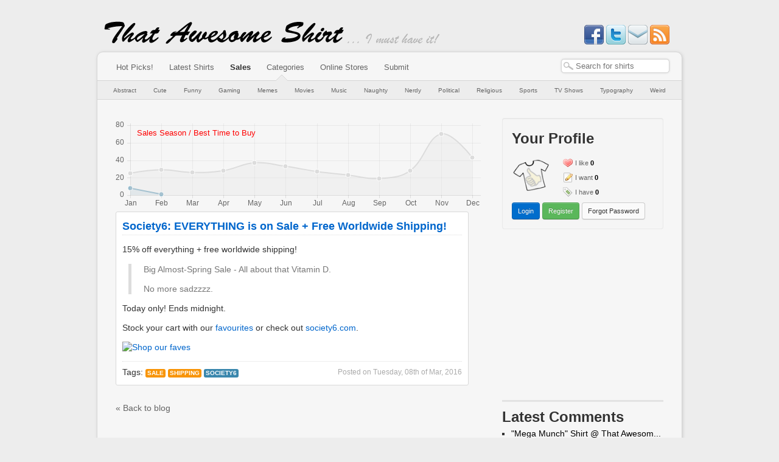

--- FILE ---
content_type: text/html; charset=utf-8
request_url: https://www.thatawesomeshirt.com/blog/post/2611/society6-everything-is-on-sale-free-worldwide-shipping/
body_size: 18398
content:
<!DOCTYPE html PUBLIC "-//W3C//DTD XHTML 1.0 Strict//EN" "http://www.w3.org/TR/xhtml1/DTD/xhtml1-strict.dtd">
<html
	lang="en" xml:lang="en"
	xmlns="http://www.w3.org/1999/xhtml"
	xmlns:og="http://ogp.me/ns#"
	xmlns:fb="http://www.facebook.com/2008/fbml">






<head>
	<meta http-equiv="X-UA-Compatible" content="IE=EDGE,IE9,IE8" />
	<link rel="shortcut icon" href="/media/favicon.ico" type="image/x-icon" />
	<link rel="alternate" type="application/rss+xml" title="ThatAwesomeShirt!" href="http://feeds.feedburner.com/thatawesomeshirt" />
	<meta http-equiv="Content-Type" content="text/html; charset=utf-8" />
	<meta name="viewport" content="width=device-width, initial-scale=1.0"/>

	<meta name="keywords" content="that,awesome,shirt,shirts,tshirt,t-shirt,awesome t-shirt,present,gift,design,designer,custom,purchase,buy,latest,new," />

	<title>Society6: EVERYTHING is on Sale + Free Worldwide Shipping! - Blog @ That Awesome Shirt!</title>	
	<meta property="og:title" content="That Awesome Shirt!" />
	
	<meta name="description" content="Follow our blog to know when the best deals online are happening!" />
	<meta property="og:description" content="Follow our blog to know when the best deals online are happening!" />
    
    <link rel='image_src' href='http://www.thatawesomeshirt.com/media/images/logo75.png' />
	<meta property="og:image" content="http://www.thatawesomeshirt.com/media/images/logo75.png"/>
    
	<meta property="og:type" content="blog" />
    
    <meta property="og:site_name" content="That Awesome Shirt" />
    <meta property="fb:admins" content="623416203" />
    <meta property="fb:app_id" content="222847964465448" />

	<script type="text/javascript">var docready = [], $ = function () { return { ready: function(fn) { docready.push(fn); } }; };</script>
	<script type="text/javascript" async src="/media/js/tas.js"></script>
	<link type="text/css" rel="stylesheet" href="/media/bootstrap.css" />
	<link type="text/css" rel="stylesheet" href="/media/sintagma.css" />
	


<link rel="alternate" type="application/rss+xml" title="Blog @ ThatAwesomeShirt!" href="http://blog.thatawesomeshirt.com/feed" />




<link rel="canonical" href="http://www.thatawesomeshirt.com/blog/post/2611/society6-everything-is-on-sale-free-worldwide-shipping/" />
<meta property="og:url" content="http://www.thatawesomeshirt.com/blog/post/2611/society6-everything-is-on-sale-free-worldwide-shipping/"/>

</head>

<body>

<div id="header">
	<div id="site_name">
	<a href="/" title="That Awesome Shirt!"><img src="/media/images/site_name.png" alt="That Awesome Shirt!" /></a>
</div>

<div id="slogan">
	<img src="/media/images/slogan.png" alt="I must have it!" />
</div>

<div id="social">
	<a target="_blank" href="http://www.facebook.com/ThatAwesomeShirt">
		<img src="/media/icons/facebook.png" alt="Like on Facebook" title="Like on Facebook" />
	</a>
	
	<a target="_blank" href="https://twitter.com/myawesomeshirt">
		<img src="/media/icons/twitter.png" alt="Follow on Twitter" title="Follow on Twitter" />
	</a>
	
	<a target="_blank" id="social-newsletters" href='http://feedburner.google.com/fb/a/mailverify?uri=thatawesomeshirt'>
		<img src="/media/icons/email.png" alt="Subscribe to newsletter emails" title="Subscribe to newsletter emails" />
	</a>

	<a target="_blank" id="social-rss" href='http://feeds.feedburner.com/thatawesomeshirt'>
		<img src="/media/icons/rss.png" alt="Subscribe to RSS Feed" title="Subscribe to RSS Feed" />
	</a>
</div>

</div>

<script type="text/javascript"></script>
<noscript>
  <div class='noscript error'>
  Your browser does not seem to support Javascript.<br />
  Please enable JavaScript to make the most of your experience on ThatAwesomeShirt!
  </div>
</noscript>



<div id="content_wrap">

<div id="menu">
	<div id="shirt-search-form">
		<form id="search-form" method="GET" action="/search/">
			<input type="text" class="search-query" value="" name="query" id="search-bar-autocomplete" />
		</form>
	</div>
	
	<div class="menu-wrap">
		<span><a href="/" title="Browse only the most awesome shirts">Hot Picks!</a></span>
		<span><a href="/all/" title="Browse all the latest shirts">Latest Shirts</a></span>
		<span><a href="/blog/" class="selected" title="Check out our blog for information about coupons codes and special offers!">Sales</a></span>
		<span><a href="#" title="Browse shirts by the categories below">Categories</a></span>
		<span><a href="/shop/" title="Online shop having a sale?<br/>Find your shirts quickly!">Online Stores</a></span>
		
		<span><a href="/shirt/submit/" title="Found an awesome shirt? Submit it!">Submit</a></span>
	</div>
</div>


<div id="submenu">
	<div id="category-arrow">&nbsp;</div>
	
	


	<a href="/category/1/abstract/" title="Abstract shirts<br/><br/>Funky shirts which are too cool to fit into any category you&#39;ve never heard of.">Abstract</a>

	<a href="/category/2/cute/" title="Cute shirts<br/><br/>Shirts with obscenely cute characters or pictures.">Cute</a>

	<a href="/category/3/funny/" title="Funny shirts<br/><br/>Shirts that have a comical twist.">Funny</a>

	<a href="/category/4/gaming/" title="Gaming shirts<br/><br/>Shirts that need a bit of gamer knowledge to understand.">Gaming</a>

	<a href="/category/9/memes/" title="Memes shirts<br/><br/>Shirts that have internet meme written all over them.">Memes</a>

	<a href="/category/7/movies/" title="Movies shirts<br/><br/>Shirts based on movies or movie actors.">Movies</a>

	<a href="/category/6/music/" title="Music shirts<br/><br/>Shirts based on songs, lyrics or music artists.">Music</a>

	<a href="/category/11/naughty/" title="Naughty shirts<br/><br/>Sexy shirts or designs more appropriate for the (im)mature crowd.">Naughty</a>

	<a href="/category/5/nerdy/" title="Nerdy shirts<br/><br/>Shirts that need a bit of Big Bang Theory level nerdiness to comprehend.">Nerdy</a>

	<a href="/category/8/political/" title="Political shirts<br/><br/>Shirts that have some sort of political influence or reference.">Political</a>

	<a href="/category/14/religious/" title="Religious shirts<br/><br/>Shirts that have some sort of religious, spiritual or supernatural connotation.">Religious</a>

	<a href="/category/12/sports/" title="Sports shirts<br/><br/>Shirts based on a sport or athlete.">Sports</a>

	<a href="/category/15/tv-shows/" title="TV Shows shirts<br/><br/>TV show themed shirts for all ages great and small.">TV Shows</a>

	<a href="/category/10/typography/" title="Typography shirts<br/><br/>Shirts that have mostly writing and not much else.">Typography</a>

	<a href="/category/13/weird/" title="Weird shirts<br/><br/>Shirts that are so random they&#39;re nothing short of WTF.">Weird</a>



	<div class="clear"></div>
</div>


<div id="content">
	<div id="main" class="blog post-details" >
		

<iframe width="600" height="150" src="/blog/sales-chart/"></iframe>




<div class="post" itemscope itemtype="http://schema.org/Article">
	<h3><a href="/blog/post/2611/society6-everything-is-on-sale-free-worldwide-shipping/" itemprop="name">Society6: EVERYTHING is on Sale + Free Worldwide Shipping!</a></h3>
	<div class="post-content" itemprop="articleBody">
		<p>15% off everything + free worldwide shipping!</p>  <blockquote>   <p>Big Almost-Spring Sale - All about that Vitamin D.</p>    <p>No more sadzzzz.</p> </blockquote>  <p>Today only! Ends midnight.</p>  <p>Stock your cart with our <a href='/shop/121/society-6/'>favourites</a> or check out <a href='/shop/121/society-6/homepage/'>society6.com</a>.</p><p><a href="http://www.thatawesomeshirt.com/shop/121/society6/homepage/"><img alt="Shop our faves" src="http://img.stitchcdn.com/society6/2016/scheduled/promo/20160307/spring_hero_test_02.jpg" width="600" height="647" /></a></p>
	</div>
	<div class="post-footer">
		<div class="post-date">Posted on <span itemprop="datePublished" content="2016-3-8">Tuesday, 08th of Mar, 2016</span></div>
	
		Tags:
		<span itemprop="articleSection">
		
			
			<span class="label label-warning"><a href="/blog/category/sale/">Sale</a></span>
			
			<span class="label label-warning"><a href="/blog/category/shipping/">Shipping</a></span>
			
		

		
			
			<span class="label label-info"><a href="/blog/tag/society6/">society6</a></span>
			
		
		</span>
	</div>
</div>


<div>
	<a href="/blog/">&laquo; Back to blog</a>
</div>

	</div> <!-- main -->

	<div id="right_column">
		


			<div id="user-profile-block" class="block well">
				
				


	<div class="header">
		<h2>Your Profile</h2>
	</div>
	
	<div class="hud">
		<a class="avatar" href="/">
			<img alt="Unregistered" src="/media/images/logo75.png" style="width: 64px;">
		</a>
		<ul class="items">
			<li class="like"><a href="#">I like</a> <span>0</span></li>
			<li class="want"><a href="#">I want</a> <span>0</span></li>
			<li class="have"><a href="#">I have</a> <span>0</span></li>
		</ul>
		<div class="clear"></div>
	</div>
	
	<a href="/user/login/" class="btn btn-primary btn-small">Login</a> <a href="/user/register/" class="btn btn-success btn-small">Register</a> <a href="/user/forgot-password/" class="btn btn-small">Forgot Password</a>


				<div class="clear"></div>
			</div>
			
			<div id="rhs-gadblock">
				<script async src="//pagead2.googlesyndication.com/pagead/js/adsbygoogle.js"></script>
				<!-- TAS rhs w250 -->
				<ins class="adsbygoogle"
				     style="display:inline-block;width:250px;height:250px"
				     data-ad-client="ca-pub-9271819609683186"
				     data-ad-slot="9212689346"></ins>
				<script>
				(adsbygoogle = window.adsbygoogle || []).push({});
				</script>
			</div>
			<hr/>
			
			
			
			<div class="block" id="rhs-disqus-latest-comments">
				<h2>Latest Comments</h2>
				<div class="latest-comments"></div>
			</div>
			<hr/>
			
			
			
			
			<div class="block">
				<h2>Random Shirt</h2>
				<div class="random-shirts">
					

<div class='shirt-summary shirt-summary-250'>
	<div class='thumbnail thumbnail250'>
		<a href='/shirt/2143/minion-cyclops/'>
			
<img src='/images/get/2546/500x250/' class="shirt-thumbnail thumb250" alt='Minion Cyclops' title='Minion Cyclops' />

		</a>
		
		<div class='hovertip'>
			<a href='/shirt/2143/minion-cyclops/'>Minion Cyclops</a>
		</div>
	</div>
</div>

				</div>
			</div>
			<hr/>
			
			
			

		

<div id="blog-tags-block" class="block well">
	
	


<h2>Category</h2>
<ul>

	<li><a href="/blog/category/announcements/">Announcements</a> (12)</li>

	<li><a href="/blog/category/competition/">Competition</a> (8)</li>

	<li><a href="/blog/category/coupon/">Coupon</a> (1316)</li>

	<li><a href="/blog/category/inside-the-industry/">Inside the Industry</a> (7)</li>

	<li><a href="/blog/category/non-shirt-awesomeness/">Non-shirt Awesomeness</a> (21)</li>

	<li><a href="/blog/category/sale/">Sale</a> (1356)</li>

	<li><a href="/blog/category/shipping/">Shipping</a> (360)</li>

	<li><a href="/blog/category/special-offer/">Special Offer</a> (132)</li>

	<li><a href="/blog/category/uncategorized/">Uncategorized</a> (94)</li>

</ul>



<h2>Tags</h2>
<ul>

	<li><a href="/blog/tag/604-republic/">604 republic</a> (4)</li>

	<li><a href="/blog/tag/80s-tees/">80s tees</a> (53)</li>

	<li><a href="/blog/tag/anticlothes/">anticlothes</a> (2)</li>

	<li><a href="/blog/tag/back-to-the-future/">back to the future</a> (1)</li>

	<li><a href="/blog/tag/black-friday/">black friday</a> (86)</li>

	<li><a href="/blog/tag/blog/">blog</a> (5)</li>

	<li><a href="/blog/tag/busted-tees/">busted tees</a> (166)</li>

	<li><a href="/blog/tag/cafepress/">cafepress</a> (34)</li>

	<li><a href="/blog/tag/capcom/">capcom</a> (1)</li>

	<li><a href="/blog/tag/captain-kyso/">captain kyso</a> (16)</li>

	<li><a href="/blog/tag/chuck-norris/">chuck norris</a> (1)</li>

	<li><a href="/blog/tag/chunk-clothing/">chunk clothing</a> (7)</li>

	<li><a href="/blog/tag/cny/">cny</a> (1)</li>

	<li><a href="/blog/tag/cyber-monday/">cyber monday</a> (75)</li>

	<li><a href="/blog/tag/david-and-goliath/">david and goliath</a> (70)</li>

	<li><a href="/blog/tag/deadpool/">deadpool</a> (1)</li>

	<li><a href="/blog/tag/deez-teez/">deez teez</a> (22)</li>

	<li><a href="/blog/tag/design-by-human/">design by human</a> (198)</li>

	<li><a href="/blog/tag/deviantart/">deviantart</a> (41)</li>

	<li><a href="/blog/tag/dogs/">dogs</a> (1)</li>

	<li><a href="/blog/tag/dr-who/">dr who</a> (1)</li>

	<li><a href="/blog/tag/drstrange/">DrStrange</a> (1)</li>

	<li><a href="/blog/tag/dx/">dx</a> (2)</li>

	<li><a href="/blog/tag/easter/">Easter</a> (2)</li>

	<li><a href="/blog/tag/fathers-day/">fathers day</a> (7)</li>

	<li><a href="/blog/tag/firefly/">firefly</a> (1)</li>

	<li><a href="/blog/tag/fivefingertees/">fivefingertees</a> (2)</li>

	<li><a href="/blog/tag/flash-sale/">flash sale</a> (1)</li>

	<li><a href="/blog/tag/flying-mouse/">flying mouse</a> (1)</li>

	<li><a href="/blog/tag/game-of-thrones/">game of thrones</a> (1)</li>

	<li><a href="/blog/tag/glennz-tees/">glennz tees</a> (36)</li>

	<li><a href="/blog/tag/goodietwosleeves/">goodietwosleeves</a> (37)</li>

	<li><a href="/blog/tag/goodjoe/">goodjoe</a> (3)</li>

	<li><a href="/blog/tag/halloween/">halloween</a> (24)</li>

	<li><a href="/blog/tag/hottopic/">hottopic</a> (7)</li>

	<li><a href="/blog/tag/ikea/">ikea</a> (1)</li>

	<li><a href="/blog/tag/jinx/">jinx</a> (115)</li>

	<li><a href="/blog/tag/kapo-clothing/">kapo clothing</a> (1)</li>

	<li><a href="/blog/tag/lolshirts/">lolshirts</a> (16)</li>

	<li><a href="/blog/tag/lookcuter/">lookcuter</a> (2)</li>

	<li><a href="/blog/tag/loviu/">loviu</a> (9)</li>

	<li><a href="/blog/tag/marvel/">marvel</a> (1)</li>

	<li><a href="/blog/tag/mass-canvas/">mass canvas</a> (1)</li>

	<li><a href="/blog/tag/maythe4thbewithyou/">MayThe4thBeWithYou</a> (5)</li>

	<li><a href="/blog/tag/my-chemical-romance/">my chemical romance</a> (1)</li>

	<li><a href="/blog/tag/my-god-designs/">my god designs</a> (2)</li>

	<li><a href="/blog/tag/naolito/">naolito</a> (24)</li>

	<li><a href="/blog/tag/neatoshop/">neatoshop</a> (37)</li>

	<li><a href="/blog/tag/nerdy-shirts/">nerdy shirts</a> (10)</li>

	<li><a href="/blog/tag/noisebot/">noisebot</a> (84)</li>

	<li><a href="/blog/tag/onceuponatee/">onceuponatee</a> (2)</li>

	<li><a href="/blog/tag/popuptee/">popuptee</a> (1)</li>

	<li><a href="/blog/tag/qwertee/">qwertee</a> (5)</li>

	<li><a href="/blog/tag/redbubble/">redbubble</a> (161)</li>

	<li><a href="/blog/tag/ript/">ript</a> (26)</li>

	<li><a href="/blog/tag/seventh-ink/">seventh ink</a> (18)</li>

	<li><a href="/blog/tag/snorg-tees/">snorg tees</a> (67)</li>

	<li><a href="/blog/tag/society6/">society6</a> (94)</li>

	<li><a href="/blog/tag/split-reason/">split reason</a> (29)</li>

	<li><a href="/blog/tag/star-wars/">star wars</a> (19)</li>

	<li><a href="/blog/tag/superherostuff/">superherostuff</a> (50)</li>

	<li><a href="/blog/tag/teefury/">teefury</a> (77)</li>

	<li><a href="/blog/tag/teepublic/">teepublic</a> (67)</li>

	<li><a href="/blog/tag/tees-for-all/">tees for all</a> (24)</li>

	<li><a href="/blog/tag/teeturtle/">teeturtle</a> (51)</li>

	<li><a href="/blog/tag/thatawesomeshirt/">thatawesomeshirt</a> (8)</li>

	<li><a href="/blog/tag/thinkgeek/">thinkgeek</a> (96)</li>

	<li><a href="/blog/tag/threadless/">threadless</a> (181)</li>

	<li><a href="/blog/tag/tokidoki/">tokidoki</a> (23)</li>

	<li><a href="/blog/tag/topatoco/">topatoco</a> (3)</li>

	<li><a href="/blog/tag/tshirt-hell/">tshirt hell</a> (1)</li>

	<li><a href="/blog/tag/tshirt-laundry/">tshirt laundry</a> (70)</li>

	<li><a href="/blog/tag/tshirtbordello/">tshirtbordello</a> (15)</li>

	<li><a href="/blog/tag/uber-torso/">uber torso</a> (6)</li>

	<li><a href="/blog/tag/valentinesday/">valentinesday</a> (7)</li>

	<li><a href="/blog/tag/vday/">vday</a> (10)</li>

	<li><a href="/blog/tag/wicked-clothes/">wicked clothes</a> (6)</li>

	<li><a href="/blog/tag/womens-day/">womens day</a> (2)</li>

	<li><a href="/blog/tag/wow/">wow</a> (1)</li>

	<li><a href="/blog/tag/xmas/">xmas</a> (5)</li>

	<li><a href="/blog/tag/zazzle/">zazzle</a> (97)</li>

	<li><a href="/blog/tag/zen-monkey-studios/">zen monkey studios</a> (20)</li>

	<li><a href="/blog/tag/zero-punctuation/">zero punctuation</a> (1)</li>

</ul>


	<div class="clear"></div>
</div>

	</div>

	<div class="clear"></div>
</div> <!-- content -->

</div> <!-- content_wrap --> 

<div id="footer">
	<div class='copyright'>
		Copyright © 2009-2026 ThatAwesomeShirt.
	</div>

	<div class='menu'>
		<a href='/about/'>About Us</a>
		<a href='/terms_conditions/'>Terms &amp; Conditions</a>
		<a href='/privacy/'>Privacy Policy</a>
		<a href='/contact/'>Contact Us</a>
	</div>
	
	<p class="disclaimer">
		All trademarks and copyrights are owned by their respective owners.<br />
		Comments posted on shirt and stores are owned by their respective posters.
	</p>
</div>



<div id="trackers">
<script type="text/javascript">
var sc_project=5476788;
var sc_invisible=1;
var sc_partition=60;
var sc_click_stat=1;
var sc_security="662015c2";
</script>

<script type="text/javascript" src="http://www.statcounter.com/counter/counter_xhtml.js"></script>
<noscript><div class="statcounter">
<a title="myspace view counter" class="statcounter" href="http://www.statcounter.com/myspace/">
<img class="statcounter" src="http://c.statcounter.com/5476788/0/662015c2/1/" alt="" /></a>
</div></noscript>

<script type="text/javascript">
  (function(i,s,o,g,r,a,m){i['GoogleAnalyticsObject']=r;i[r]=i[r]||function(){
  (i[r].q=i[r].q||[]).push(arguments)},i[r].l=1*new Date();a=s.createElement(o),
  m=s.getElementsByTagName(o)[0];a.async=1;a.src=g;m.parentNode.insertBefore(a,m)
  })(window,document,'script','//www.google-analytics.com/analytics.js','ga');

  ga('create', 'UA-12461391-1', 'auto');
  ga('send', 'pageview');
</script>

</div>



<!--
Allow these to be blocking
http://dotbert.loedeman.nl/asynchronous-jquery-yepnope-almost-quirks/
-->
<script type="text/javascript" src="//ajax.googleapis.com/ajax/libs/jquery/1.7.2/jquery.min.js"></script>
<script type="text/javascript" src="//ajax.googleapis.com/ajax/libs/jqueryui/1.8.18/jquery-ui.min.js"></script>
<script type="text/javascript" src="/media/js/bootstrap.min.js"></script>

<script type="text/javascript">
// fire all preliminary $(document).ready(fn) calls immediately after jquery is loaded.
$ = jQuery;
for (n in docready) $(document).ready(docready[n]);
</script>


</body>
</html>


--- FILE ---
content_type: text/html; charset=utf-8
request_url: https://www.thatawesomeshirt.com/blog/sales-chart/
body_size: 2180
content:
<!DOCTYPE html PUBLIC "-//W3C//DTD XHTML 1.0 Strict//EN" "http://www.w3.org/TR/xhtml1/DTD/xhtml1-strict.dtd">
<html
    lang="en" xml:lang="en"
    xmlns="http://www.w3.org/1999/xhtml">



<head>
    <meta http-equiv="X-UA-Compatible" content="IE=EDGE,IE9,IE8" />
    <meta http-equiv="Content-Type" content="text/html; charset=utf-8" />

    <script type="text/javascript" src="//ajax.googleapis.com/ajax/libs/jquery/1.7.2/jquery.min.js"></script>    
    <script type="text/javascript" src="/media/js/Chart.min.js"></script>
    
    <style type="text/css">
    body { margin: 0; padding: 0; overflow: hidden; }
    .chart-wrap { position: relative; width: 600px; }
    .chart-wrap small { position: absolute; top: 17px; left: 35px; font-family: sans-serif; color: red; }
    </style>
</head>

<body>
    <script type="text/javascript">
$(document).ready(function() {
	var data = {
	    labels: ['Jan', 'Feb', 'Mar', 'Apr', 'May', 'Jun', 'Jul', 'Aug', 'Sep', 'Oct', 'Nov', 'Dec'],
	    datasets: [

	        {
	            label: "2018",
	            data: [8, 1],
	
	            fillColor: "rgba(151,187,205,0.2)",
	            strokeColor: "rgba(151,187,205,1)",
	            pointColor: "rgba(151,187,205,1)",
	            pointStrokeColor: "#fff",
	            pointHighlightFill: "#fff",
	            pointHighlightStroke: "rgba(151,187,205,1)"
	
	        },

	        {
	            label: "2017",
	            data: [25, 29, 26, 28, 37, 33, 27, 23, 19, 28, 70, 43],
	
	            fillColor: "rgba(220,220,220,0.2)",
	            strokeColor: "rgba(220,220,220,1)",
	            pointColor: "rgba(220,220,220,1)",
	            pointStrokeColor: "#fff",
	            pointHighlightFill: "#fff",
	            pointHighlightStroke: "rgba(220,220,220,1)"
	
	        }

	    ]
	};

	var options = {
		multiTooltipTemplate: "<%= value %> (<%= datasetLabel %>)"
	};
	var ctx = $("#post-frequency-chart").get(0).getContext("2d");
	var chart = new Chart(ctx).Line(data, options);
});
</script>

<div class="chart-wrap">
    <small>Sales Season / Best Time to Buy</small>
    <canvas id="post-frequency-chart" width="600" height="150"></canvas>
</div>

</body>
</html>


--- FILE ---
content_type: text/html; charset=utf-8
request_url: https://www.google.com/recaptcha/api2/aframe
body_size: 265
content:
<!DOCTYPE HTML><html><head><meta http-equiv="content-type" content="text/html; charset=UTF-8"></head><body><script nonce="ipf1vhvr9FoFlBtzCEhEnQ">/** Anti-fraud and anti-abuse applications only. See google.com/recaptcha */ try{var clients={'sodar':'https://pagead2.googlesyndication.com/pagead/sodar?'};window.addEventListener("message",function(a){try{if(a.source===window.parent){var b=JSON.parse(a.data);var c=clients[b['id']];if(c){var d=document.createElement('img');d.src=c+b['params']+'&rc='+(localStorage.getItem("rc::a")?sessionStorage.getItem("rc::b"):"");window.document.body.appendChild(d);sessionStorage.setItem("rc::e",parseInt(sessionStorage.getItem("rc::e")||0)+1);localStorage.setItem("rc::h",'1768906674696');}}}catch(b){}});window.parent.postMessage("_grecaptcha_ready", "*");}catch(b){}</script></body></html>